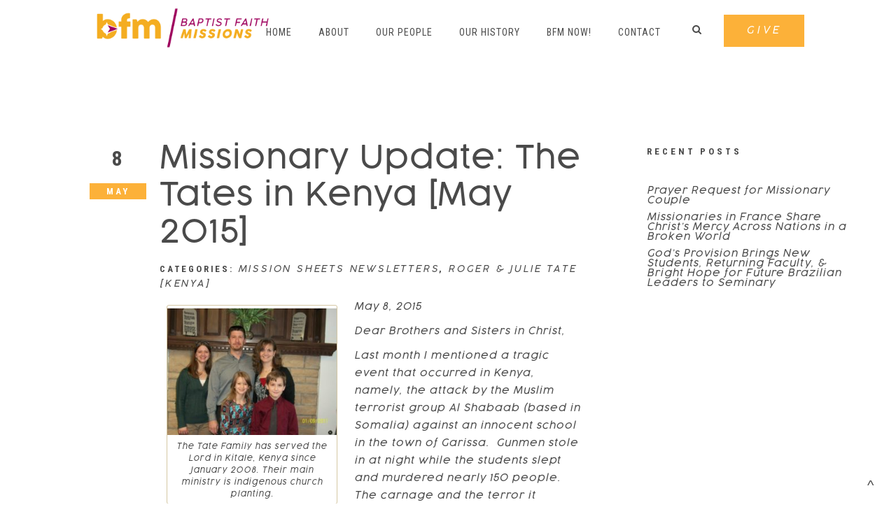

--- FILE ---
content_type: text/html; charset=UTF-8
request_url: https://www.bfmnow.org/tag/attacks/
body_size: 19142
content:
<!DOCTYPE html>
<html xmlns="http://www.w3.org/1999/xhtml" lang="en-US">
<head profile="http://gmpg.org/xfn/11">
<meta http-equiv="Content-Type" content="text/html; charset=UTF-8" />
<meta name="viewport" content="width=device-width" />
<meta name="apple-mobile-web-app-capable" content="no" />
<meta name="apple-mobile-web-app-status-bar-style" content="black" />

<title>attacks &laquo; </title>

	<link rel="apple-touch-icon" href="https://www.bfmnow.org/hp_wordpress/wp-content/themes/SFWebTemplate/apple-touch-icon.png" />
	<link rel="stylesheet" id="SFstyle" href="https://www.bfmnow.org/hp_wordpress/wp-content/themes/SFWebTemplate/style.css?ver=8.5.1.22" type="text/css" media="screen" />
<link rel="stylesheet" id="design_css" href="//sftheme.truepath.com/77/77.css" type="text/css" media="screen" />
<link id="mobileSheet" rel="stylesheet" href="https://www.bfmnow.org/hp_wordpress/wp-content/themes/SFWebTemplate/mobile.css" type="text/css" media="screen" />
<link rel="pingback" href="https://www.bfmnow.org/hp_wordpress/xmlrpc.php" />

<style>
	body .plFrontPage .SFblank {
	background:#FFF !important;
	background:rgba(255,255,255,0.7) !important;
	}
</style>
<!--[if lte IE 6]>
	<style type="text/css">
		img { behavior: url(https://www.bfmnow.org/hp_wordpress/wp-content/themes/SFWebTemplate/js/iepngfix.htc) }
	</style> 
<![endif]-->

<meta name='robots' content='max-image-preview:large' />
	<style>img:is([sizes="auto" i], [sizes^="auto," i]) { contain-intrinsic-size: 3000px 1500px }</style>
	<style id="BGbackground"></style><style id="BGcontent">
/* Textures used by permission, based on http://subtlepatterns.com*/ #content{background:rgb(255,255,255);background:rgba(255,255,255,1) /*nocover*/ url("https://sftheme.truepath.com/custom/textures/undefined.png") /*nocover*/;filter: progid:DXImageTransform.Microsoft.gradient(GradientType=0,startColorstr='#ffffffff', endColorstr='#ffffffff');}</style>
<style id="BGnav">
/* Textures used by permission, based on http://subtlepatterns.com*/ body.menuOverflow #main_nav,#main_nav ul.sub-menu, #body_wrapper #header, .top_panel_title .top_panel_title_inner,body.menuDown #body_wrapper > #header,#main_nav ul.children li:hover, #main_nav ul.sub-menu li:hover,.toTop{background:rgb(255,255,255);background:rgba(255,255,255,1) /*nocover*/ url("https://sftheme.truepath.com/custom/textures/undefined.png") /*nocover*/;filter: progid:DXImageTransform.Microsoft.gradient(GradientType=0,startColorstr='#ffffffff', endColorstr='#ffffffff');}.sub-menu:before { display: none }.top_panel_title.title_present { opacity:.9 }</style>
<style id="accentStyle">body #header .search:hover, body.searchPushed #header .search,body .post_info_item.post_info_posted,#main_nav ul.sub-menu,.simplebutton, .mejs-time-current, .mejs-controls.mejs-controls .mejs-horizontal-volume-slider >.mejs-horizontal-volume-total >.mejs-horizontal-volume-current{background-color:rgba(252,177,57,1);}#main_nav ul.sub-menu.sub-menu::before{border-bottom-color:rgba(252,177,57,1);}.simplebutton.simplebutton.mejs-container{background:rgba(252,177,57,1);border-color:rgba(252,177,57,1)}.simplebutton.simplebutton.mejs-container:hover,.simplebutton.simplebutton.mejs-container:focus{border-color:rgba(252,177,57,1); background:transparent;}.simplebutton.simplebutton:hover .mejs-play >button,.simplebutton.simplebutton:hover .mejs-replay >button,.simplebutton.simplebutton:hover .mejs-pause >button{ background-image:url("https://www.bfmnow.org/hp_wordpress/wp-admin/admin-ajax.php?action=sfmejsinner&c=rgba(252,177,57,1)")}body #main_nav >li:hover >a,body #main_nav > li.current_page_item >a,body #main_nav > li.current_page_parent >a{color:rgba(252,177,57,1) !important;}#main_nav ul.sub-menu li.current-menu-item a{color:#FFF}input[type="submit"], input[type="button"], #respond .submit_btn input{background-color:rgba(252,177,57,1);}body:not(.iOS):not(.Android) .sfPagePrev:hover, body:not(.iOS):not(.Android) .sfPageNext:hover{border-color:rgba(252,177,57,1)}.mejs-audio:not(.simplebutton) .mejs-controls >.mejs-button.mejs-playpause-button >button{ background-image:url("https://www.bfmnow.org/hp_wordpress/wp-admin/admin-ajax.php?action=sfmejsinner&style=77&c=rgba(252,177,57,1)")}.postDate .below{background-color:rgba(252,177,57,1)}body.showviews #content >.post >.postmeta >span:before, body.showcomments #content>.post >.postmeta >span:before, body.showdate #content >.post >.postmeta >span:before{color:rgba(252,177,57,1);}.innerBlog .navigation >.page-numbers.current, .innerBlog .navigation >.page-numbers:hover, div:not(.sermon_playlist) >.navigation >.page-numbers.current, div:not(.sermon_playlist) >.navigation >.page-numbers:hover{background:rgba(252,177,57,1);}</style><link href='https://fonts.gstatic.com' crossorigin rel='preconnect' />
<link rel="alternate" type="text/xml" title="Baptist Faith Missions &raquo; Feed" href="https://www.bfmnow.org/feed/" />
<link rel="alternate" type="text/xml" title="Baptist Faith Missions &raquo; Comments Feed" href="https://www.bfmnow.org/comments/feed/" />
<style></style><link rel="alternate" type="text/xml" title="Baptist Faith Missions &raquo; attacks Tag Feed" href="https://www.bfmnow.org/tag/attacks/feed/" />
<script type="text/javascript">
/* <![CDATA[ */
window._wpemojiSettings = {"baseUrl":"https:\/\/s.w.org\/images\/core\/emoji\/15.0.3\/72x72\/","ext":".png","svgUrl":"https:\/\/s.w.org\/images\/core\/emoji\/15.0.3\/svg\/","svgExt":".svg","source":{"concatemoji":"https:\/\/www.bfmnow.org\/hp_wordpress\/wp-includes\/js\/wp-emoji-release.min.js?ver=6.7.3"}};
/*! This file is auto-generated */
!function(i,n){var o,s,e;function c(e){try{var t={supportTests:e,timestamp:(new Date).valueOf()};sessionStorage.setItem(o,JSON.stringify(t))}catch(e){}}function p(e,t,n){e.clearRect(0,0,e.canvas.width,e.canvas.height),e.fillText(t,0,0);var t=new Uint32Array(e.getImageData(0,0,e.canvas.width,e.canvas.height).data),r=(e.clearRect(0,0,e.canvas.width,e.canvas.height),e.fillText(n,0,0),new Uint32Array(e.getImageData(0,0,e.canvas.width,e.canvas.height).data));return t.every(function(e,t){return e===r[t]})}function u(e,t,n){switch(t){case"flag":return n(e,"\ud83c\udff3\ufe0f\u200d\u26a7\ufe0f","\ud83c\udff3\ufe0f\u200b\u26a7\ufe0f")?!1:!n(e,"\ud83c\uddfa\ud83c\uddf3","\ud83c\uddfa\u200b\ud83c\uddf3")&&!n(e,"\ud83c\udff4\udb40\udc67\udb40\udc62\udb40\udc65\udb40\udc6e\udb40\udc67\udb40\udc7f","\ud83c\udff4\u200b\udb40\udc67\u200b\udb40\udc62\u200b\udb40\udc65\u200b\udb40\udc6e\u200b\udb40\udc67\u200b\udb40\udc7f");case"emoji":return!n(e,"\ud83d\udc26\u200d\u2b1b","\ud83d\udc26\u200b\u2b1b")}return!1}function f(e,t,n){var r="undefined"!=typeof WorkerGlobalScope&&self instanceof WorkerGlobalScope?new OffscreenCanvas(300,150):i.createElement("canvas"),a=r.getContext("2d",{willReadFrequently:!0}),o=(a.textBaseline="top",a.font="600 32px Arial",{});return e.forEach(function(e){o[e]=t(a,e,n)}),o}function t(e){var t=i.createElement("script");t.src=e,t.defer=!0,i.head.appendChild(t)}"undefined"!=typeof Promise&&(o="wpEmojiSettingsSupports",s=["flag","emoji"],n.supports={everything:!0,everythingExceptFlag:!0},e=new Promise(function(e){i.addEventListener("DOMContentLoaded",e,{once:!0})}),new Promise(function(t){var n=function(){try{var e=JSON.parse(sessionStorage.getItem(o));if("object"==typeof e&&"number"==typeof e.timestamp&&(new Date).valueOf()<e.timestamp+604800&&"object"==typeof e.supportTests)return e.supportTests}catch(e){}return null}();if(!n){if("undefined"!=typeof Worker&&"undefined"!=typeof OffscreenCanvas&&"undefined"!=typeof URL&&URL.createObjectURL&&"undefined"!=typeof Blob)try{var e="postMessage("+f.toString()+"("+[JSON.stringify(s),u.toString(),p.toString()].join(",")+"));",r=new Blob([e],{type:"text/javascript"}),a=new Worker(URL.createObjectURL(r),{name:"wpTestEmojiSupports"});return void(a.onmessage=function(e){c(n=e.data),a.terminate(),t(n)})}catch(e){}c(n=f(s,u,p))}t(n)}).then(function(e){for(var t in e)n.supports[t]=e[t],n.supports.everything=n.supports.everything&&n.supports[t],"flag"!==t&&(n.supports.everythingExceptFlag=n.supports.everythingExceptFlag&&n.supports[t]);n.supports.everythingExceptFlag=n.supports.everythingExceptFlag&&!n.supports.flag,n.DOMReady=!1,n.readyCallback=function(){n.DOMReady=!0}}).then(function(){return e}).then(function(){var e;n.supports.everything||(n.readyCallback(),(e=n.source||{}).concatemoji?t(e.concatemoji):e.wpemoji&&e.twemoji&&(t(e.twemoji),t(e.wpemoji)))}))}((window,document),window._wpemojiSettings);
/* ]]> */
</script>
<style>@import "";

	@font-face {
		font-family:'Cocogoose-Pro-Light-Italic-OTF';
		font-style:normal;
		src: url(https://www.bfmnow.org/hp_wordpress/wp-content/uploads/2018/03/Cocogoose-Pro-Light-Italic-OTF.otf);
	}
	@font-face {
		font-family:'Cocogoose-Pro-Light-OTF';
		font-style:normal;
		src: url(https://www.bfmnow.org/hp_wordpress/wp-content/uploads/2018/03/Cocogoose-Pro-Light-OTF.otf);
	}
	@font-face {
		font-family:'Cocogoose-Pro-Regular-OTF';
		font-style:normal;
		src: url(https://www.bfmnow.org/hp_wordpress/wp-content/uploads/2018/03/Cocogoose-Pro-Regular-OTF.otf);
	}</style><link rel="stylesheet" type="text/css" href="https://fonts.googleapis.com/css?family=ABeeZee|Abril+Fatface|Aguafina+Script|Alegreya%3A400%2C700|Alfa+Slab+One|Antic+Didone|Archivo+Narrow%3A400%2C700|Arimo%3A400%2C700|Arvo%3A400%2C700|Bangers|Bevan|Bowlby+One|Cabin%3A400%2C500%2C600%2C700|Cantata+One|Carrois+Gothic|Caudex%3A400%2C700|Cinzel%3A400%2C700|Cinzel+Decorative%3A400%2C700|Codystar%3A300%2C400|Comfortaa%3A300%2C400%2C700|Covered+By+Your+Grace%3A400|Cutive|Dancing+Script%3A400%2C700|Domine%3A400%2C700|Droid+Sans%3A400%2C700|Droid+Serif%3A400%2C700|Englebert|Enriqueta%3A400%2C700|Exo+2%3A300%2C400%2C600%2C700|Fauna+One|Fjalla+One|Gentium+Book+Basic%3A400%2C400italic%2C700|Glegoo%3A400%2C700|Gloria+Hallelujah|Great+Vibes|Gruppo|Hammersmith+One|Holtwood+One+SC|Julius+Sans+One|Jura%3A300%2C400%2C600|Lato%3A300%2C400%2C700|Libre+Baskerville%3A400%2C700|Lobster+Two%3A400%2C400italic%2C700%2C700italic|Lora%3A400%2C700|Maiden+Orange|Merriweather%3A300%2C400%2C700%2C900|Michroma|Montserrat%3A300%2C400%2C700|Nixie+One|Numans|Old+Standard+TT%3A400%2C700|Open+Sans%3A300%2C400%2C600%2C700|Open+Sans+Condensed%3A300%2C300italic%2C700|Oswald%3A300%2C400%2C700|Ovo|Pacifico|Passion+One%3A400%2C700|Permanent+Marker|Playfair+Display%3A400%2C700%2C900|Poiret+One%3A400|Pontano+Sans|Prata|Poppins|PT+Sans+Narrow%3A400%2C700|PT+Serif%3A400%2C700|Questrial|Quicksand%3A400%2C700|Raleway%3A300%2C400%2C600%2C700|Raleway+Dots|Righteous|Roboto%3A300%2C400%2C700|Roboto+Condensed%3A300%2C400%2C700|Roboto+Slab%3A300%2C400%2C700|Rokkitt%3A400%2C700|Sacramento|Sanchez|Sansita+One|Satisfy|Shadows+Into+Light|Sigmar+One|Slabo+13px%3A400|Source+Sans+Pro%3A200%2C300%2C400%2C600%2C700%2C900|Source+Serif+Pro%3A400%2C600%2C700|Ubuntu%3A300%2C400%2C700|Viga|Wire+One"><link rel='stylesheet' id='btnStyle-css' href='https://www.bfmnow.org/hp_wordpress/wp-content/themes/SFWebTemplate/plugins/Layout/css/linkBtnStyle.css?ver=8.5.1.22' type='text/css' media='all' />
<link rel='stylesheet' id='AnimateCore-css' href='https://www.bfmnow.org/hp_wordpress/wp-content/themes/SFWebTemplate/plugins/Layout/css/core.animation.min.css?ver=6.7.3' type='text/css' media='all' />
<link rel='stylesheet' id='fontello-css' href='https://www.bfmnow.org/hp_wordpress/wp-content/themes/SFWebTemplate/plugins/blog/css/css/fontello.css?ver=6.7.3' type='text/css' media='all' />
<style id='wp-emoji-styles-inline-css' type='text/css'>

	img.wp-smiley, img.emoji {
		display: inline !important;
		border: none !important;
		box-shadow: none !important;
		height: 1em !important;
		width: 1em !important;
		margin: 0 0.07em !important;
		vertical-align: -0.1em !important;
		background: none !important;
		padding: 0 !important;
	}
</style>
<link rel='stylesheet' id='wp-block-library-css' href='https://www.bfmnow.org/hp_wordpress/wp-includes/css/dist/block-library/style.min.css?ver=6.7.3' type='text/css' media='all' />
<link rel='stylesheet' id='fmsform-block-css' href='https://www.bfmnow.org/hp_wordpress/wp-content/plugins/com.ministrybrands.forms/editor/gutenberg/blocks/fmsform/style.css?ver=1740451765' type='text/css' media='all' />
<link rel='stylesheet' id='prayer-cloud-block-css' href='https://www.bfmnow.org/hp_wordpress/wp-content/plugins/com.ministrybrands.prayer/editor/gutenberg/blocks/prayer-cloud/style.css?ver=1760064552' type='text/css' media='all' />
<link rel='stylesheet' id='ultimate_blocks-cgb-style-css-css' href='https://www.bfmnow.org/hp_wordpress/wp-content/plugins/ultimate-blocks/dist/blocks.style.build.css?ver=3.5.0' type='text/css' media='all' />
<style id='classic-theme-styles-inline-css' type='text/css'>
/*! This file is auto-generated */
.wp-block-button__link{color:#fff;background-color:#32373c;border-radius:9999px;box-shadow:none;text-decoration:none;padding:calc(.667em + 2px) calc(1.333em + 2px);font-size:1.125em}.wp-block-file__button{background:#32373c;color:#fff;text-decoration:none}
</style>
<style id='global-styles-inline-css' type='text/css'>
:root{--wp--preset--aspect-ratio--square: 1;--wp--preset--aspect-ratio--4-3: 4/3;--wp--preset--aspect-ratio--3-4: 3/4;--wp--preset--aspect-ratio--3-2: 3/2;--wp--preset--aspect-ratio--2-3: 2/3;--wp--preset--aspect-ratio--16-9: 16/9;--wp--preset--aspect-ratio--9-16: 9/16;--wp--preset--color--black: #000000;--wp--preset--color--cyan-bluish-gray: #abb8c3;--wp--preset--color--white: #ffffff;--wp--preset--color--pale-pink: #f78da7;--wp--preset--color--vivid-red: #cf2e2e;--wp--preset--color--luminous-vivid-orange: #ff6900;--wp--preset--color--luminous-vivid-amber: #fcb900;--wp--preset--color--light-green-cyan: #7bdcb5;--wp--preset--color--vivid-green-cyan: #00d084;--wp--preset--color--pale-cyan-blue: #8ed1fc;--wp--preset--color--vivid-cyan-blue: #0693e3;--wp--preset--color--vivid-purple: #9b51e0;--wp--preset--gradient--vivid-cyan-blue-to-vivid-purple: linear-gradient(135deg,rgba(6,147,227,1) 0%,rgb(155,81,224) 100%);--wp--preset--gradient--light-green-cyan-to-vivid-green-cyan: linear-gradient(135deg,rgb(122,220,180) 0%,rgb(0,208,130) 100%);--wp--preset--gradient--luminous-vivid-amber-to-luminous-vivid-orange: linear-gradient(135deg,rgba(252,185,0,1) 0%,rgba(255,105,0,1) 100%);--wp--preset--gradient--luminous-vivid-orange-to-vivid-red: linear-gradient(135deg,rgba(255,105,0,1) 0%,rgb(207,46,46) 100%);--wp--preset--gradient--very-light-gray-to-cyan-bluish-gray: linear-gradient(135deg,rgb(238,238,238) 0%,rgb(169,184,195) 100%);--wp--preset--gradient--cool-to-warm-spectrum: linear-gradient(135deg,rgb(74,234,220) 0%,rgb(151,120,209) 20%,rgb(207,42,186) 40%,rgb(238,44,130) 60%,rgb(251,105,98) 80%,rgb(254,248,76) 100%);--wp--preset--gradient--blush-light-purple: linear-gradient(135deg,rgb(255,206,236) 0%,rgb(152,150,240) 100%);--wp--preset--gradient--blush-bordeaux: linear-gradient(135deg,rgb(254,205,165) 0%,rgb(254,45,45) 50%,rgb(107,0,62) 100%);--wp--preset--gradient--luminous-dusk: linear-gradient(135deg,rgb(255,203,112) 0%,rgb(199,81,192) 50%,rgb(65,88,208) 100%);--wp--preset--gradient--pale-ocean: linear-gradient(135deg,rgb(255,245,203) 0%,rgb(182,227,212) 50%,rgb(51,167,181) 100%);--wp--preset--gradient--electric-grass: linear-gradient(135deg,rgb(202,248,128) 0%,rgb(113,206,126) 100%);--wp--preset--gradient--midnight: linear-gradient(135deg,rgb(2,3,129) 0%,rgb(40,116,252) 100%);--wp--preset--font-size--small: 13px;--wp--preset--font-size--medium: 20px;--wp--preset--font-size--large: 36px;--wp--preset--font-size--x-large: 42px;--wp--preset--spacing--20: 0.44rem;--wp--preset--spacing--30: 0.67rem;--wp--preset--spacing--40: 1rem;--wp--preset--spacing--50: 1.5rem;--wp--preset--spacing--60: 2.25rem;--wp--preset--spacing--70: 3.38rem;--wp--preset--spacing--80: 5.06rem;--wp--preset--shadow--natural: 6px 6px 9px rgba(0, 0, 0, 0.2);--wp--preset--shadow--deep: 12px 12px 50px rgba(0, 0, 0, 0.4);--wp--preset--shadow--sharp: 6px 6px 0px rgba(0, 0, 0, 0.2);--wp--preset--shadow--outlined: 6px 6px 0px -3px rgba(255, 255, 255, 1), 6px 6px rgba(0, 0, 0, 1);--wp--preset--shadow--crisp: 6px 6px 0px rgba(0, 0, 0, 1);}:where(.is-layout-flex){gap: 0.5em;}:where(.is-layout-grid){gap: 0.5em;}body .is-layout-flex{display: flex;}.is-layout-flex{flex-wrap: wrap;align-items: center;}.is-layout-flex > :is(*, div){margin: 0;}body .is-layout-grid{display: grid;}.is-layout-grid > :is(*, div){margin: 0;}:where(.wp-block-columns.is-layout-flex){gap: 2em;}:where(.wp-block-columns.is-layout-grid){gap: 2em;}:where(.wp-block-post-template.is-layout-flex){gap: 1.25em;}:where(.wp-block-post-template.is-layout-grid){gap: 1.25em;}.has-black-color{color: var(--wp--preset--color--black) !important;}.has-cyan-bluish-gray-color{color: var(--wp--preset--color--cyan-bluish-gray) !important;}.has-white-color{color: var(--wp--preset--color--white) !important;}.has-pale-pink-color{color: var(--wp--preset--color--pale-pink) !important;}.has-vivid-red-color{color: var(--wp--preset--color--vivid-red) !important;}.has-luminous-vivid-orange-color{color: var(--wp--preset--color--luminous-vivid-orange) !important;}.has-luminous-vivid-amber-color{color: var(--wp--preset--color--luminous-vivid-amber) !important;}.has-light-green-cyan-color{color: var(--wp--preset--color--light-green-cyan) !important;}.has-vivid-green-cyan-color{color: var(--wp--preset--color--vivid-green-cyan) !important;}.has-pale-cyan-blue-color{color: var(--wp--preset--color--pale-cyan-blue) !important;}.has-vivid-cyan-blue-color{color: var(--wp--preset--color--vivid-cyan-blue) !important;}.has-vivid-purple-color{color: var(--wp--preset--color--vivid-purple) !important;}.has-black-background-color{background-color: var(--wp--preset--color--black) !important;}.has-cyan-bluish-gray-background-color{background-color: var(--wp--preset--color--cyan-bluish-gray) !important;}.has-white-background-color{background-color: var(--wp--preset--color--white) !important;}.has-pale-pink-background-color{background-color: var(--wp--preset--color--pale-pink) !important;}.has-vivid-red-background-color{background-color: var(--wp--preset--color--vivid-red) !important;}.has-luminous-vivid-orange-background-color{background-color: var(--wp--preset--color--luminous-vivid-orange) !important;}.has-luminous-vivid-amber-background-color{background-color: var(--wp--preset--color--luminous-vivid-amber) !important;}.has-light-green-cyan-background-color{background-color: var(--wp--preset--color--light-green-cyan) !important;}.has-vivid-green-cyan-background-color{background-color: var(--wp--preset--color--vivid-green-cyan) !important;}.has-pale-cyan-blue-background-color{background-color: var(--wp--preset--color--pale-cyan-blue) !important;}.has-vivid-cyan-blue-background-color{background-color: var(--wp--preset--color--vivid-cyan-blue) !important;}.has-vivid-purple-background-color{background-color: var(--wp--preset--color--vivid-purple) !important;}.has-black-border-color{border-color: var(--wp--preset--color--black) !important;}.has-cyan-bluish-gray-border-color{border-color: var(--wp--preset--color--cyan-bluish-gray) !important;}.has-white-border-color{border-color: var(--wp--preset--color--white) !important;}.has-pale-pink-border-color{border-color: var(--wp--preset--color--pale-pink) !important;}.has-vivid-red-border-color{border-color: var(--wp--preset--color--vivid-red) !important;}.has-luminous-vivid-orange-border-color{border-color: var(--wp--preset--color--luminous-vivid-orange) !important;}.has-luminous-vivid-amber-border-color{border-color: var(--wp--preset--color--luminous-vivid-amber) !important;}.has-light-green-cyan-border-color{border-color: var(--wp--preset--color--light-green-cyan) !important;}.has-vivid-green-cyan-border-color{border-color: var(--wp--preset--color--vivid-green-cyan) !important;}.has-pale-cyan-blue-border-color{border-color: var(--wp--preset--color--pale-cyan-blue) !important;}.has-vivid-cyan-blue-border-color{border-color: var(--wp--preset--color--vivid-cyan-blue) !important;}.has-vivid-purple-border-color{border-color: var(--wp--preset--color--vivid-purple) !important;}.has-vivid-cyan-blue-to-vivid-purple-gradient-background{background: var(--wp--preset--gradient--vivid-cyan-blue-to-vivid-purple) !important;}.has-light-green-cyan-to-vivid-green-cyan-gradient-background{background: var(--wp--preset--gradient--light-green-cyan-to-vivid-green-cyan) !important;}.has-luminous-vivid-amber-to-luminous-vivid-orange-gradient-background{background: var(--wp--preset--gradient--luminous-vivid-amber-to-luminous-vivid-orange) !important;}.has-luminous-vivid-orange-to-vivid-red-gradient-background{background: var(--wp--preset--gradient--luminous-vivid-orange-to-vivid-red) !important;}.has-very-light-gray-to-cyan-bluish-gray-gradient-background{background: var(--wp--preset--gradient--very-light-gray-to-cyan-bluish-gray) !important;}.has-cool-to-warm-spectrum-gradient-background{background: var(--wp--preset--gradient--cool-to-warm-spectrum) !important;}.has-blush-light-purple-gradient-background{background: var(--wp--preset--gradient--blush-light-purple) !important;}.has-blush-bordeaux-gradient-background{background: var(--wp--preset--gradient--blush-bordeaux) !important;}.has-luminous-dusk-gradient-background{background: var(--wp--preset--gradient--luminous-dusk) !important;}.has-pale-ocean-gradient-background{background: var(--wp--preset--gradient--pale-ocean) !important;}.has-electric-grass-gradient-background{background: var(--wp--preset--gradient--electric-grass) !important;}.has-midnight-gradient-background{background: var(--wp--preset--gradient--midnight) !important;}.has-small-font-size{font-size: var(--wp--preset--font-size--small) !important;}.has-medium-font-size{font-size: var(--wp--preset--font-size--medium) !important;}.has-large-font-size{font-size: var(--wp--preset--font-size--large) !important;}.has-x-large-font-size{font-size: var(--wp--preset--font-size--x-large) !important;}
:where(.wp-block-post-template.is-layout-flex){gap: 1.25em;}:where(.wp-block-post-template.is-layout-grid){gap: 1.25em;}
:where(.wp-block-columns.is-layout-flex){gap: 2em;}:where(.wp-block-columns.is-layout-grid){gap: 2em;}
:root :where(.wp-block-pullquote){font-size: 1.5em;line-height: 1.6;}
</style>
<link rel='stylesheet' id='ub-extension-style-css-css' href='https://www.bfmnow.org/hp_wordpress/wp-content/plugins/ultimate-blocks/src/extensions/style.css?ver=6.7.3' type='text/css' media='all' />
<link rel='stylesheet' id='wc-gallery-style-css' href='https://www.bfmnow.org/hp_wordpress/wp-content/plugins/wc-gallery/includes/css/style.css?ver=1.67' type='text/css' media='all' />
<link rel='stylesheet' id='wc-gallery-popup-style-css' href='https://www.bfmnow.org/hp_wordpress/wp-content/plugins/wc-gallery/includes/css/magnific-popup.css?ver=1.1.0' type='text/css' media='all' />
<link rel='stylesheet' id='wc-gallery-flexslider-style-css' href='https://www.bfmnow.org/hp_wordpress/wp-content/plugins/wc-gallery/includes/vendors/flexslider/flexslider.css?ver=2.6.1' type='text/css' media='all' />
<link rel='stylesheet' id='wc-gallery-owlcarousel-style-css' href='https://www.bfmnow.org/hp_wordpress/wp-content/plugins/wc-gallery/includes/vendors/owlcarousel/assets/owl.carousel.css?ver=2.1.4' type='text/css' media='all' />
<link rel='stylesheet' id='wc-gallery-owlcarousel-theme-style-css' href='https://www.bfmnow.org/hp_wordpress/wp-content/plugins/wc-gallery/includes/vendors/owlcarousel/assets/owl.theme.default.css?ver=2.1.4' type='text/css' media='all' />
<link rel='stylesheet' id='sf-parallax-css-css' href='https://www.bfmnow.org/hp_wordpress/wp-content/themes/SFWebTemplate/plugins/Layout/js/parallax/PL.css?ver=8.5.1.22' type='text/css' media='all' />
<link rel='stylesheet' id='sf-wait-spinner-css' href='https://www.bfmnow.org/hp_wordpress/wp-content/themes/SFWebTemplate/plugins/admin/css/wait-spinner.css?ver=8.5.1.22' type='text/css' media='all' />
<link rel='stylesheet' id='sermoncommon-css' href='https://www.bfmnow.org/hp_wordpress/wp-content/themes/SFWebTemplate/plugins/sermons/css/sermon.css?ver=8.5.1.22' type='text/css' media='all' />
<link rel='stylesheet' id='sfsermonstyle-css' href='https://www.bfmnow.org/hp_wordpress/wp-content/themes/SFWebTemplate/plugins/sermons/theme/default.css?ver=8.5.1.22' type='text/css' media='all' />
<link rel='stylesheet' id='wc-gallery-simpler-css' href='https://www.bfmnow.org/hp_wordpress/wp-content/themes/SFWebTemplate/plugins/Layout/css/simple-wc-gallery.css?ver=8.5.1.22' type='text/css' media='all' />
<script type="text/javascript">
	var _gaq = _gaq || [];
	_gaq.push(['sf._setAccount', 'UA-25906680-5'],
		['sf._setDomainName', 'www.bfmnow.org'],
		['sf._setAllowLinker', true],
		['sf._setCustomVar', 1, 'user', '0', 1],
		['sf._setCustomVar', 2, 'theme', '77', 3],
		['sf._setCustomVar', 3, 'all_posts', '1643', 3],
		['sf._setCustomVar', 4, 'imageEditor', '0', 3],
		['sf._setCustomVar', 5, 'plugins', '14', 3],
		['sf._trackPageview']
	);

	(function() {
		var ga = document.createElement('script'); ga.type = 'text/javascript'; ga.async = true;
		ga.src = ('https:' == document.location.protocol ? 'https://ssl' : 'http://www') + '.google-analytics.com/ga.js';
		var s = document.getElementsByTagName('script')[0]; s.parentNode.insertBefore(ga, s);
//		(document.getElementsByTagName('head')[0] || document.getElementsByTagName('body')[0]).appendChild(ga);
	})();
</script>
<script type='text/javascript' src='https://www.bfmnow.org/hp_wordpress/wp-admin/load-scripts.php?c=gzip&amp;load%5Bchunk_0%5D=jquery-core,jquery-migrate,underscore&amp;ver=6.7.3'></script>
<script type="text/javascript" src="https://www.bfmnow.org/hp_wordpress/wp-content/themes/SFWebTemplate/js.php?js=plugins/Layout/js/headerpagetheme.js?ver=8.5.1.22" id="HeaderPage-js"></script>
<script type="text/javascript" src="https://www.bfmnow.org/hp_wordpress/wp-content/themes/SFWebTemplate/js.php?js=plugins/Layout/js/superFishMenu.js?ver=1.7.4" id="FishMenu-js"></script>
<script type="text/javascript" src="https://www.bfmnow.org/hp_wordpress/wp-content/themes/SFWebTemplate/js.php?js=plugins/Layout/js/superFishMe.js?ver=8.5.1.22" id="SFMenu-js"></script>
<script type="text/javascript" src="https://www.bfmnow.org/hp_wordpress/wp-content/themes/SFWebTemplate/js.php?js=js/common-noms.js?ver=8.5.1.22" id="SFnonMS-js"></script>
<script type="text/javascript" src="https://www.bfmnow.org/hp_wordpress/wp-content/themes/SFWebTemplate/js.php?js=js/cycle.js?ver=20130327" id="cycle-js"></script>
<script type="text/javascript" src="https://www.bfmnow.org/hp_wordpress/wp-content/themes/SFWebTemplate/js.php?js=js/cycle2.plugins.js?ver=20140128" id="cycle-plugins-js"></script>
<script type="text/javascript" id="mediaelement-core-js-before">
/* <![CDATA[ */
var mejsL10n = {"language":"en","strings":{"mejs.download-file":"Download File","mejs.install-flash":"You are using a browser that does not have Flash player enabled or installed. Please turn on your Flash player plugin or download the latest version from https:\/\/get.adobe.com\/flashplayer\/","mejs.fullscreen":"Fullscreen","mejs.play":"Play","mejs.pause":"Pause","mejs.time-slider":"Time Slider","mejs.time-help-text":"Use Left\/Right Arrow keys to advance one second, Up\/Down arrows to advance ten seconds.","mejs.live-broadcast":"Live Broadcast","mejs.volume-help-text":"Use Up\/Down Arrow keys to increase or decrease volume.","mejs.unmute":"Unmute","mejs.mute":"Mute","mejs.volume-slider":"Volume Slider","mejs.video-player":"Video Player","mejs.audio-player":"Audio Player","mejs.captions-subtitles":"Captions\/Subtitles","mejs.captions-chapters":"Chapters","mejs.none":"None","mejs.afrikaans":"Afrikaans","mejs.albanian":"Albanian","mejs.arabic":"Arabic","mejs.belarusian":"Belarusian","mejs.bulgarian":"Bulgarian","mejs.catalan":"Catalan","mejs.chinese":"Chinese","mejs.chinese-simplified":"Chinese (Simplified)","mejs.chinese-traditional":"Chinese (Traditional)","mejs.croatian":"Croatian","mejs.czech":"Czech","mejs.danish":"Danish","mejs.dutch":"Dutch","mejs.english":"English","mejs.estonian":"Estonian","mejs.filipino":"Filipino","mejs.finnish":"Finnish","mejs.french":"French","mejs.galician":"Galician","mejs.german":"German","mejs.greek":"Greek","mejs.haitian-creole":"Haitian Creole","mejs.hebrew":"Hebrew","mejs.hindi":"Hindi","mejs.hungarian":"Hungarian","mejs.icelandic":"Icelandic","mejs.indonesian":"Indonesian","mejs.irish":"Irish","mejs.italian":"Italian","mejs.japanese":"Japanese","mejs.korean":"Korean","mejs.latvian":"Latvian","mejs.lithuanian":"Lithuanian","mejs.macedonian":"Macedonian","mejs.malay":"Malay","mejs.maltese":"Maltese","mejs.norwegian":"Norwegian","mejs.persian":"Persian","mejs.polish":"Polish","mejs.portuguese":"Portuguese","mejs.romanian":"Romanian","mejs.russian":"Russian","mejs.serbian":"Serbian","mejs.slovak":"Slovak","mejs.slovenian":"Slovenian","mejs.spanish":"Spanish","mejs.swahili":"Swahili","mejs.swedish":"Swedish","mejs.tagalog":"Tagalog","mejs.thai":"Thai","mejs.turkish":"Turkish","mejs.ukrainian":"Ukrainian","mejs.vietnamese":"Vietnamese","mejs.welsh":"Welsh","mejs.yiddish":"Yiddish"}};
/* ]]> */
</script>
<script type="text/javascript" src="https://www.bfmnow.org/hp_wordpress/wp-includes/js/mediaelement/mediaelement-and-player.min.js?ver=4.2.17" id="mediaelement-core-js"></script>
<script type="text/javascript" src="https://www.bfmnow.org/hp_wordpress/wp-includes/js/mediaelement/mediaelement-migrate.min.js?ver=6.7.3" id="mediaelement-migrate-js"></script>
<script type="text/javascript" id="mediaelement-js-extra">
/* <![CDATA[ */
var _wpmejsSettings = {"pluginPath":"\/hp_wordpress\/wp-includes\/js\/mediaelement\/","classPrefix":"mejs-","stretching":"responsive","audioShortcodeLibrary":"mediaelement","videoShortcodeLibrary":"mediaelement"};
/* ]]> */
</script>
<script type="text/javascript" id="theme_common-js-extra">
/* <![CDATA[ */
var wpbasehome = "https:\/\/www.bfmnow.org\/hp_wordpress\/wp-content\/uploads\/";
/* ]]> */
</script>
<script type="text/javascript" src="https://www.bfmnow.org/hp_wordpress/wp-content/themes/SFWebTemplate/js.php?js=js/common.js?ver=8.5.1.22" id="theme_common-js"></script>
<script type="text/javascript" src="https://www.bfmnow.org/hp_wordpress/wp-content/themes/SFWebTemplate/js.php?js=plugins/Layout/js/parallax/tubular-video/js/jquery.tubular.1.0.js?ver=8.5.1.22" id="tubular-js"></script>
<script type="text/javascript" src="https://www.bfmnow.org/hp_wordpress/wp-content/themes/SFWebTemplate/js.php?js=plugins/Layout/js/parallax/waypoints.js?ver=8.5.1.22" id="waypoints-js"></script>
<script type="text/javascript" src="https://www.bfmnow.org/hp_wordpress/wp-content/themes/SFWebTemplate/js.php?js=plugins/Layout/js/parallax/jquery.overlap.js?ver=8.5.1.22" id="jqOverlap-js"></script>
<script type="text/javascript" src="https://www.bfmnow.org/hp_wordpress/wp-content/themes/SFWebTemplate/js.php?js=plugins/Layout/js/parallax/PL.js?ver=8.5.1.22" id="sf-parallax-js"></script>
<script type="text/javascript" src="https://www.bfmnow.org/hp_wordpress/wp-content/themes/SFWebTemplate/js.php?js=plugins/sermons/js/sermons_Common.js?ver=8.5.1.22" id="sf_sermons_common-js"></script>
<link rel="https://api.w.org/" href="https://www.bfmnow.org/wp-json/" /><link rel="alternate" title="JSON" type="application/json" href="https://www.bfmnow.org/wp-json/wp/v2/tags/185" /><link rel="EditURI" type="application/rsd+xml" title="RSD" href="https://www.bfmnow.org/hp_wordpress/xmlrpc.php?rsd" />
<!-- Analytics by WP Statistics - https://wp-statistics.com -->
<style id="sermonBG">body div.sermon_playlist.sermon_playlist, body .wp-playlist.wp-audio-playlist{}</style><style id="SF_Font_SiteTitle-weight"></style><style id="SF_Font_Nav-color">body #main_nav li a, body #main_nav li,body #main_nav ul.sub-menu li a,body #main_nav ul.children li a,body.mobileOn .menu_btn .withInner, body.mobileOn .menu_btn .menuWord,body.menuOverflow #main_nav li a,body #main_nav2, #main_nav2 >li, body #main_nav2 li a, body #main_nav2 ul.sub-menu li a,#main_nav,#body_wrapper #header .nav_wrapper:before, #body_wrapper #header #mobile_nav .menu_btn a:before, body #header .search form:after,body #header .search >form:before,.sfPagePrev, .sfPageNext, body .toTop{color:#4a4a4a !important; }body .menu_btn .withInner span,body .menu_btn .withInner span:before,body .menu_btn .withInner span:after{background-color:#4a4a4a}</style><style id="SF_Font_Nav-weight"></style><style id="SF_Font_BreadcrumbTitle">.top_panel_title .page_title{font-family:"Cocogoose-Pro-Regular-OTF"} </style><style id="SF_Font_BreadcrumbTitle-weight">.top_panel_title .page_title{font-weight:400}</style><style id="SF_Font_Breadcrumb">.breadcrumbs >a,.breadcrumbs >span{font-family:"Cocogoose-Pro-Light-OTF"} </style><style id="SF_Font_Breadcrumb-weight">.breadcrumbs >a,.breadcrumbs >span{font-weight:400}</style><style id="SF_Font_Heading">body #content_container h1,body #content_container .entry h1,body.home #content_container h1.posttitle,body #content_container h1.posttitle.posttitle, body.home #content_container h1,
		body .widget h1,
		body .entry h1,body.home h1.posttitle.posttitle,body h1.posttitle.posttitle, body.home h1{font-family:"Cocogoose-Pro-Regular-OTF"} </style><style id="SF_Font_Heading-color">body #content_container h1,body #content_container .entry h1,body.home #content_container h1.posttitle,body #content_container h1.posttitle.posttitle, body.home #content_container h1,
		body .widget h1,
		body .entry h1,body.home h1.posttitle.posttitle,body h1.posttitle.posttitle, body.home h1{color:#fcb139 !important; border-color:#fcb139;}</style><style id="SF_Font_Heading-weight">body #content_container h1,body #content_container .entry h1,body.home #content_container h1.posttitle,body #content_container h1.posttitle.posttitle, body.home #content_container h1,
		body .widget h1,
		body .entry h1,body.home h1.posttitle.posttitle,body h1.posttitle.posttitle, body.home h1{font-weight:400}</style><style id="SF_Font_Subheading">body .widget h2,body .widget h3,body .widget h4,body .widget h5,body .widget h6,
		body h2,body h3,body h4,body h5,body h6,
		body .entry h2,body .entry h3,body .entry h4,body .entry h5,body .entry h6,
		body.home h2.posttitle.posttitle,body.home h2,
		.entry .widget.widget h2.widget_title.widget_title,
		.entry .widget.widget h2.widgettitle.widgettitle,
		body h2.posttitle.posttitle, h2.posttitle.posttitle >a,
		body h3.posttitle.posttitle, h3.posttitle.posttitle >a{font-family:"Cocogoose-Pro-Light-OTF"} </style><style id="SF_Font_Subheading-color">body .widget h2,body .widget h3,body .widget h4,body .widget h5,body .widget h6,
		body h2,body h3,body h4,body h5,body h6,
		body .entry h2,body .entry h3,body .entry h4,body .entry h5,body .entry h6,
		body.home h2.posttitle.posttitle,body.home h2,
		.entry .widget.widget h2.widget_title.widget_title,
		.entry .widget.widget h2.widgettitle.widgettitle,
		body h2.posttitle.posttitle, h2.posttitle.posttitle >a,
		body h3.posttitle.posttitle, h3.posttitle.posttitle >a{color:#4a4a4a !important; }</style><style id="SF_Font_Subheading-weight">body .widget h2,body .widget h3,body .widget h4,body .widget h5,body .widget h6,
		body h2,body h3,body h4,body h5,body h6,
		body .entry h2,body .entry h3,body .entry h4,body .entry h5,body .entry h6,
		body.home h2.posttitle.posttitle,body.home h2,
		.entry .widget.widget h2.widget_title.widget_title,
		.entry .widget.widget h2.widgettitle.widgettitle,
		body h2.posttitle.posttitle, h2.posttitle.posttitle >a,
		body h3.posttitle.posttitle, h3.posttitle.posttitle >a{font-weight:400}</style><style id="SF_Font_Paragraph">.entry p, body p, .sflb_section >div, .entry, [contenteditable=true] >div,[contenteditable], ul.widgets{font-family:"Cocogoose-Pro-Light-Italic-OTF"} </style><style id="SF_Font_Paragraph-color">.entry p, body p, .sflb_section >div, .entry, [contenteditable=true] >div,[contenteditable], ul.widgets{color:#4a4a4a !important; }</style><style id="SF_Font_Paragraph-weight">.entry p, body p, .sflb_section >div, .entry, [contenteditable=true] >div,[contenteditable], ul.widgets{font-weight:400}</style><style id="SF_Font_FooterMenu-weight"></style><style id="SF_Font_Links">[class*=sflb_section] a, .post p>a,.post p>*>a, .page p>a,.page p>*>a, .widget.widget.widget a, body a.more-link, div.post div >a, div.post div>*>a, div.page div > a, #sidebar .widgets a, #footerPage a{font-family:"Cocogoose-Pro-Light-Italic-OTF"} </style><style id="SF_Font_Links-color">[class*=sflb_section] a, .post p>a,.post p>*>a, .page p>a,.page p>*>a, .widget.widget.widget a, body a.more-link, div.post div >a, div.post div>*>a, div.page div > a, #sidebar .widgets a, #footerPage a{color:#4a4a4a ; }</style><style id="SF_Font_Links-weight">[class*=sflb_section] a, .post p>a,.post p>*>a, .page p>a,.page p>*>a, .widget.widget.widget a, body a.more-link, div.post div >a, div.post div>*>a, div.page div > a, #sidebar .widgets a, #footerPage a{font-weight:400}</style><link rel="icon" href="https://www.bfmnow.org/hp_wordpress/wp-content/uploads/2020/03/BFM-LogoFinal19-AbbrevColor-favicon-32x32.png" sizes="32x32" />
<link rel="icon" href="https://www.bfmnow.org/hp_wordpress/wp-content/uploads/2020/03/BFM-LogoFinal19-AbbrevColor-favicon-192x192.png" sizes="192x192" />
<link rel="apple-touch-icon" href="https://www.bfmnow.org/hp_wordpress/wp-content/uploads/2020/03/BFM-LogoFinal19-AbbrevColor-favicon-180x180.png" />
<meta name="msapplication-TileImage" content="https://www.bfmnow.org/hp_wordpress/wp-content/uploads/2020/03/BFM-LogoFinal19-AbbrevColor-favicon-270x270.png" />
</head>
<body data-rsssl=1 class="archive tag tag-attacks tag-185 withNavWrap withFootPage headerFixed tiptop noSermonAttr excerpting showdate showcategory showthumbnail-date showcomments thumbLeft mobileOn"><div id="body_wrapper">
<div id="header">
	<div class="container">
		<style id="customLogo">#logo, #logo * {text-align:left}
			html body #logo >a { display:inline-block;vertical-align:top;
				margin-left:;
				margin-top: } 				html body.mobileOn #logo >a  { display:inline-block;vertical-align:top;
				margin-left:;
				margin-top: } </style>
		<h1 id="logo"><a href="https://www.bfmnow.org/"><img src="https://www.bfmnow.org/hp_wordpress/wp-content/uploads/2020/01/BFM-LogoFinal19-ColorH.png" alt="Baptist Faith Missions" /><input type="hidden" id="theHomeImg" value="https://www.bfmnow.org/hp_wordpress/wp-content/uploads/2020/01/BFM-LogoFinal19-ColorH_logo.png"></a></h1>
		<div id="mobile_nav">
			<ul>
				<!-- new menuWord is hidden on newer themes, the empty span is for new menu effect.: -->
				<li class="menu_btn"><a href="#" class="withInner"><span></span><div class="menuWord">MENU</div></a></li>
				<li class="search_btn"><a href="#"></a></li>
			</ul>
		</div>				<div class="post-3772 sfheaderpage type-sfheaderpage status-publish hentry page" id="post-3772" data-url="">
					<div class="entry"><div class="sflb_row sflb_6_6" style="">
<div class="sflb_section" style="">
<div><a class="lnkbtn Rectangle" style="border-radius: 0em; background-color: #fcb139; border-width: 2px; letter-spacing: 0.3em; padding: 1em; color: #ffffff;" href="https://swp.paymentsgateway.net/co/default.aspx?pg_api_login_id=BAB4707F31" data-hoverbackgroundcolor="rgba(252,177,57,1)" data-hovercolor="rgba(255,255,255,1)" data-hoverbordercolor="">&nbsp;&nbsp;GIVE&nbsp;&nbsp;</a></div>
</div>
<div class="sflb_section" style="">
<div style="text-align: right;"><a href="https://www.facebook.com/SharefaithPage/" target="_blank" rel="noopener noreferrer"><img decoding="async" class="alignnone" alt="social link" src="https://sftheme.truepath.com/75/Social_fb.png" width="31" height="31"></a>&nbsp;<a href="https://twitter.com/sharefaith" target="_blank" rel="noopener noreferrer"><img decoding="async" class="alignnone" alt="social link" src="https://sftheme.truepath.com/75/Social_tw.png" width="31" height="31"></a>&nbsp;<a href="https://www.instagram.com/sharefaith_official/" target="_blank" rel="noopener noreferrer"><img decoding="async" class="alignnone" alt="social link" src="https://sftheme.truepath.com/75/Social_ig.png" width="31" height="31"></a></div>
</div>
</div>
</div>
					<div style="clear:both;height:1px;"></div>
				</div>		<div class="search" >
			<form method="get" action="https://www.bfmnow.org/"  class="search_form">
				<input type="text" value="" name="s" class="search_inp" placeholder=""/>
				<input type="submit" id="searchsubmit" value="" class="search_subm" />
			</form>
		</div><div class="nav_wrapper"><ul id="main_nav" class="menu"><li id="menu-item-4" class="menu-item menu-item-type-custom menu-item-object-custom menu-item-home menu-item-4"><a href="https://www.bfmnow.org/">Home</a></li>
<li id="menu-item-7014" class="menu-item menu-item-type-post_type menu-item-object-page menu-item-has-children menu-item-7014"><a href="https://www.bfmnow.org/about/">About</a>
<ul class="sub-menu">
	<li id="menu-item-7022" class="sfHidFront menu-item menu-item-type-post_type menu-item-object-page menu-item-7022"><a href="https://www.bfmnow.org/our-doctrine/">Our Doctrine</a></li>
	<li id="menu-item-7023" class="sfHidFront menu-item menu-item-type-post_type menu-item-object-page menu-item-7023"><a href="https://www.bfmnow.org/missionary-support-partnership/">Missionary Support</a></li>
	<li id="menu-item-11482" class="menu-item menu-item-type-post_type menu-item-object-page menu-item-11482"><a href="https://www.bfmnow.org/planned-giving/">Planned Giving</a></li>
</ul>
</li>
<li id="menu-item-7042" class="sfHidFront menu-item menu-item-type-post_type menu-item-object-page menu-item-has-children menu-item-7042"><a href="https://www.bfmnow.org/our-people/">Our People</a>
<ul class="sub-menu">
	<li id="menu-item-7038" class="sfHidFront menu-item menu-item-type-post_type menu-item-object-page menu-item-7038"><a href="https://www.bfmnow.org/missionaries/">Missionaries</a></li>
	<li id="menu-item-7043" class="menu-item menu-item-type-post_type menu-item-object-page menu-item-7043"><a href="https://www.bfmnow.org/directors/">Directors</a></li>
</ul>
</li>
<li id="menu-item-7039" class="menu-item menu-item-type-post_type menu-item-object-page menu-item-has-children menu-item-7039"><a href="https://www.bfmnow.org/our-history/">Our History</a>
<ul class="sub-menu">
	<li id="menu-item-7041" class="menu-item menu-item-type-post_type menu-item-object-page menu-item-7041"><a href="https://www.bfmnow.org/our-legacy/">Our Legacy</a></li>
	<li id="menu-item-7046" class="menu-item menu-item-type-custom menu-item-object-custom menu-item-7046"><a href="https://www.bfmnow.org/legacy-library/">LEGACY LIBRARY</a></li>
</ul>
</li>
<li id="menu-item-7034" class="menu-item menu-item-type-custom menu-item-object-custom menu-item-has-children menu-item-7034"><a href="https://www.bfmnow.org/faithworks-blog/">BFM Now!</a>
<ul class="sub-menu">
	<li id="menu-item-7035" class="sfHidFront menu-item menu-item-type-post_type menu-item-object-page menu-item-7035"><a href="https://www.bfmnow.org/faithworks-blog/">FaithWorks Blog</a></li>
	<li id="menu-item-7040" class="menu-item menu-item-type-post_type menu-item-object-page menu-item-7040"><a href="https://www.bfmnow.org/calendar/">Calendar</a></li>
</ul>
</li>
<li id="menu-item-7037" class="menu-item menu-item-type-post_type menu-item-object-page menu-item-7037"><a href="https://www.bfmnow.org/contacts/">Contact</a></li>
</ul></div>	</div>
</div>
				<div class="hidden top_panel_title top_panel_style_  scheme_">
				</div><div id="content_container">	<div id="content_container_inner">	<div id="content" class="narrowcolumn">

		<br />
 	  	  <!--
 	  		<h2 class="pagetitle">Posts Tagged &#8216;attacks&#8217;</h2>
 	   -->
		<div id="post-3253" class="post-3253 post type-post status-publish format-standard hentry category-mission-sheets-newsletters category-roger-julie-tate-kenya tag-attacks tag-commitment tag-devotion tag-garissa tag-julie-tate tag-kenya tag-responding-to-tragedy tag-roger-tate">
				<h2 class="posttitle"><a href="https://www.bfmnow.org/missionary-update-the-tates-in-kenya-may-2015/" rel="bookmark" title="Permanent Link to Missionary Update: The Tates in Kenya [May 2015]">Missionary Update: The Tates in Kenya [May 2015]</a></h2>
			<p class="postmeta"><span class="postDate"><span class="postedOn">Posted on </span> <b><span class="above">8</span><span class="below">May</span></b></span><span class="inCategory"> CATEGORIES: <a href="https://www.bfmnow.org/category/mission-sheets-newsletters" title="View all posts in Blog" rel="category tag">Mission Sheets Newsletters</a>, <a href="https://www.bfmnow.org/category/roger-julie-tate-kenya" title="View all posts in Blog" rel="category tag">Roger &amp; Julie Tate [Kenya]</a></span> <span class="tags_bg">Tags:<b>Tags:&nbsp;</b><a href="https://www.bfmnow.org/tag/attacks/" rel="tag">attacks</a>, <a href="https://www.bfmnow.org/tag/commitment/" rel="tag">commitment</a>, <a href="https://www.bfmnow.org/tag/devotion/" rel="tag">devotion</a>, <a href="https://www.bfmnow.org/tag/garissa/" rel="tag">Garissa</a>, <a href="https://www.bfmnow.org/tag/julie-tate/" rel="tag">Julie Tate</a>, <a href="https://www.bfmnow.org/tag/kenya/" rel="tag">Kenya</a>, <a href="https://www.bfmnow.org/tag/responding-to-tragedy/" rel="tag">responding to tragedy</a>, <a href="https://www.bfmnow.org/tag/roger-tate/" rel="tag">Roger Tate</a></span></span></p><div class="entry"><div class="sflb_row sflb_12"> <div class="sflb_section sflb_span12"><div id="attachment_251" style="width: 310px" class="wp-caption alignleft"><a href="http://baptistfaithmissions.org/BFM_Blog/wp-content/uploads/2012/01/TateFamily1.jpg"><img fetchpriority="high" decoding="async" aria-describedby="caption-attachment-251" class="size-medium wp-image-251" title="Roger &amp; Julie Tate" src="https://baptistfaithmissions.org/BFM_Blog/wp-content/uploads/2012/01/TateFamily1-300x225.jpg" alt="" width="300" height="225" srcset="https://www.bfmnow.org/hp_wordpress/wp-content/uploads/2012/01/TateFamily1-300x225.jpg 300w, https://www.bfmnow.org/hp_wordpress/wp-content/uploads/2012/01/TateFamily1.jpg 720w" sizes="(max-width: 300px) 100vw, 300px" /></a><p id="caption-attachment-251" class="wp-caption-text">The Tate Family has served the Lord in Kitale, Kenya since January 2008. Their main ministry is indigenous church planting.</p></div>
<p>May 8, 2015</p>
<p>Dear Brothers and Sisters in Christ,</p>
<p>Last month I mentioned a tragic event that occurred in Kenya, namely, the attack by the Muslim terrorist group Al Shabaab (based in Somalia) against an innocent school in the town of Garissa.  Gunmen stole in at night while the students slept and murdered nearly 150 people.  The carnage and the terror it caused was heard in news reports around the world.  In my newsletter I mentioned that this terrorist event didn&#8217;t effect us too much because it was in a different part of the country from which we live.  It turns out that I was wrong in that assessment.  That event actually has effected the whole country in ways similar to the ways the whole United States of America was effected by the September 11 attack on the World Trade Centers.  I&#8217;m sure it will be easy to think back 14 years and remember the ways that attack impacted our own country.  Then you will be able to understand how the attack in Garissa effected Kenya.</p>
<p><a href="http://baptistfaithmissions.org/BFM_Blog/wp-content/uploads/2015/05/KenyaMap.png"><img decoding="async" class="alignright size-medium wp-image-3254" src="https://baptistfaithmissions.org/BFM_Blog/wp-content/uploads/2015/05/KenyaMap-257x300.png" alt="KenyaMap" width="257" height="300" /></a>First, do you remember the initial fear that the 9/11 attack caused?  I remember watching the TV with shock and fear and thinking &#8220;how could this happen&#8221;?  At the time I was working at the Wright/Patterson Air Force Base in Dayton, Ohio and shortly after the attacks I watched out the window of my office and saw the command center plane took off and fly away.  Do you know the command center plane?  It&#8217;s the one that can launch all our nuclear weapons and control total annihilation all from the air.  I couldn&#8217;t help thinking &#8220;we&#8217;re all going to die&#8221;.  Well, similar reactions occurred here in Kenya after the Garissa attack.  I just talked with a young man this week who told me that his entire school refused to sleep in the dorm after the attack because they were afraid of being sitting ducks in their rooms.  They all slept outside or hid in places where they thought would be safer.  People everywhere were concerned that subsequent attacks would take place and that they were all at risk.</p>
<p>Second, do you remember the anger that followed up the initial fear after 9/11?  There was anger toward Muslims in general.  There was outrage that innocent people were killed and that our way of life was altered.  We went to war, we heightened security at the airports and we spew out vitriol against anyone we thought was an enemy.  The same occurred here in Kenya after the Garissa attack.  The government looked to close the border between Kenya and Somalia.  Then there were loud calls to move the IDP camp (Internationally Displaced People) where thousands of displaced Somalis live.  Kenyans didn&#8217;t want that camp to be located in Kenya anymore and demanded that the United Nations move it to another country.  Security was beefed up as well, at schools, shopping centers and government offices.  Most Kenyans were angry that so many students had been killed.  They felt violated.</p>
<p>Third, do you remember the questions that resulted from the 9/11 attacks?  People started asking questions like, &#8220;Why did this happen to us?&#8221;, &#8220;Where is God in all this?&#8221;, and &#8220;How could people be so evil?&#8221;.  For a long time people were more interested in spiritual things.  Churches had more people in them.  More people prayed.  People thought more about their eternal destinations.  The questions that resulted here in Kenya after the Garissa attack were a little different however.  I had people ask me questions like, &#8220;What should we do if a terrorist holds a gun to my head&#8221;, &#8220;Should I lie about being a Christian?&#8221; and &#8220;Should I pretend to be a Muslim to protect my family?&#8221;.  One person in one of our groups asked me if it was OK to memorize a few passages from the Koran so that if he were threatened by a terrorist he could quote them, pretend to be a Muslim and live to see another day.  Because of questions like these I have been addressing these issues in my teaching to the groups.  You can look up what the New Testament says about these things on your own, but, in short what I&#8217;ve been trying to teach them is that the cost of following Jesus can be high and that they need to count the cost.  I&#8217;ve tried to teach them that if they put their hands to the plow they should not look back.  I&#8217;ve shared with them that if they gain the whole world and lose their own souls they have gained nothing and lost everything.   I&#8217;ve shown them where Jesus says that if we seek to save our lives we will lose them and if we lose our lives for his sake we gain eternal life.  They&#8217;ve seen also that Jesus says if we love father or mother or children or nations more than him then we are not worthy to be his followers.  These are all hard sayings indeed but they apply just as much to Christians in Kenya in the 21st century as they did to the first century followers that Jesus was talking to.</p>
<p>How would you react if you were put in the same situation?  9/11 was worse by far that the attacks in Garissa in Kenya.  But it didn&#8217;t take long for those effects to fade away in our country.  I wonder how long it will be before people stop thinking much about it here too.  I pray that we Christians here in Kenya and you brothers and sisters in the States as well would be totally devoted and committed to following our Lord Jesus Christ with all our hearts, souls, minds and strength.  And even with our lives.</p>
<p>Until next month, beloved.<br />
May God’s peace and joy be with you.</p>
<p>For the glory of God in East Africa,<br />
<a title="Learn more about the Tates! " href="http://baptistfaithmissions.org/Roger_and_Julie_Tate.aspx">Roger &amp; Julie Tate</a> (and Emily, Amy, Josiah &amp; Chloe)</p>
<p>rojuta[at]gmail.com<br />
<a href="http://www.tatesinkenya.blogspot.com/" target="_blank" rel="noopener noreferrer">Visit their blog!</a></p>
<p><a href="https://baptistfaithmissions.org/Donate_to_BFM.aspx" target="_blank" rel="noopener noreferrer">Click here to donate to BFM.</a></p>
</div></div></div>				<br clear="all" /><a class="more-link rectangle" href="https://www.bfmnow.org/missionary-update-the-tates-in-kenya-may-2015/">Read more</a><hr />
			</div>

		
				<div class="navigation">
			<div class="alignleft"></div>
			<div class="alignright"></div>
		</div>
				</div>

	<div id="sidebar">
		<ul class="widgets">
				
		<li id="recent-posts-2" class="widget widget_recent_entries">
		<h2 class="widgettitle">RECENT POSTS</h2>
		<ul>
											<li>
					<a href="https://www.bfmnow.org/prayer-request-for-missionary-couple/">Prayer Request for Missionary Couple</a>
									</li>
											<li>
					<a href="https://www.bfmnow.org/missionaries-in-france-share-christs-mercy-across-nations-in-a-broken-world/">Missionaries in France Share Christ’s Mercy Across Nations in a Broken World</a>
									</li>
											<li>
					<a href="https://www.bfmnow.org/gods-provision-brings-new-students-returning-faculty-bright-hope-for-future-brazilian-leaders-to-seminary/">God’s Provision Brings New Students, Returning Faculty, &amp; Bright Hope for Future Brazilian Leaders to Seminary</a>
									</li>
					</ul>

		</li>			
								</ul>
		<div class="sidebar_bottom"></div>
	</div>

<div style="clear:both;"></div>
</div><!-- content_container_inner end -->
</div><!-- content_container end -->

<div id="footer">
	<div class="container">
		
		<div class="bg"></div>
		<div id="footerPage">			<div class="post-3245 page type-page status-publish hentry" id="post-3245" data-url="https://www.bfmnow.org/footer/">
							<div class="entry" data-title="FOOTER">
					<div class="sflb_row sflb_4_4_4" style="">
<div class="sflb_section sflb_span4" style="">
<div>&nbsp;</div>
<div>&nbsp;</div>
<div><img loading="lazy" decoding="async" class="alignnone wp-image-3896 " src="https://www.bfmnow.org/hp_wordpress/wp-content/uploads/2020/01/BFM-LogoFinal19-AbbrevColor-300x225.png" alt="" width="117" height="88" srcset="https://www.bfmnow.org/hp_wordpress/wp-content/uploads/2020/01/BFM-LogoFinal19-AbbrevColor-300x225.png 300w, https://www.bfmnow.org/hp_wordpress/wp-content/uploads/2020/01/BFM-LogoFinal19-AbbrevColor.png 576w" sizes="auto, (max-width: 117px) 100vw, 117px" /></div>
<div><span style="line-height: 16px; color: #6f747d; font-size: 10pt;">Baptist Faith Missions <span style="font-size: 13.0662px; background-color: #232833;">©</span> 2023</span></div>
<div>&nbsp;</div>
</div>
<div class="sflb_section sflb_span4" style="">
<div>&nbsp;</div>
</div>
<div class="sflb_section sflb_span4" style="">
<div>&nbsp;</div>
<div style="text-align: right;">&nbsp;</div>
<div style="text-align: right; color: #f2f2f2;">
<div class="widget widget_sf_social_widget_base"><h2 class='widget_title'>Follow us</h2><ul class="follow icon-Round" id="sf_social_widget_base-4"><li class="Facebook"><a href="https://Facebook.com/BFMnow/" target="_blank"><?xml version="1.0" encoding="UTF-8" standalone="no"?>
<svg xmlns:rdf="http://www.w3.org/1999/02/22-rdf-syntax-ns#" style="enable-background:new 0 0 97.75 97.75" xmlns="http://www.w3.org/2000/svg" xml:space="preserve" height="97.75px" viewBox="0 0 97.75 97.75" width="97.75px" version="1.1" y="0px" x="0px" xmlns:cc="http://creativecommons.org/ns#" xmlns:dc="http://purl.org/dc/elements/1.1/"><ellipse id="svginner" rx="48" ry="48" cy="48.875" cx="48.875" fill="none"/><g id="g3"><path d="m48.875 0c-26.993 0-48.875 21.882-48.875 48.875s21.882 48.875 48.875 48.875 48.875-21.882 48.875-48.875-21.882-48.875-48.875-48.875zm18.646 24.89l-6.76 0.003c-5.301 0-6.326 2.519-6.326 6.215v8.15h12.641l-0.006 12.765h-12.634v32.758h-13.185v-32.758h-11.022v-12.765h11.022v-9.414c0-10.925 6.675-16.875 16.42-16.875l9.851 0.015v11.906h-0.001z"/></g></svg>
</a></li><li class="Twitter"><a href="https://Twitter.com/BFMnow/" target="_blank"><?xml version="1.0" encoding="iso-8859-1"?>
<svg version="1.1" xmlns="http://www.w3.org/2000/svg" xmlns:xlink="http://www.w3.org/1999/xlink" x="0px" y="0px" width="97.75px" height="97.75px" viewBox="0 0 97.75 97.75" style="enable-background:new 0 0 97.75 97.75;" xml:space="preserve">
<g>
<ellipse id="svginner" rx="48" ry="48" cy="48.875" cx="48.875" fill="none"/>
<path d="M48.875,0C21.882,0,0,21.882,0,48.875S21.882,97.75,48.875,97.75S97.75,75.868,97.75,48.875S75.868,0,48.875,0z
 M78.43,35.841c0.023,0.577,0.035,1.155,0.035,1.736c0,20.878-15.887,42.473-42.473,42.473c-8.127,0-16.04-2.319-22.883-6.708
c-0.143-0.091-0.202-0.268-0.145-0.427c0.057-0.158,0.218-0.256,0.383-0.237c1.148,0.137,2.322,0.205,3.487,0.205
c6.323,0,12.309-1.955,17.372-5.664c-6.069-0.512-11.285-4.619-13.161-10.478c-0.039-0.122-0.011-0.255,0.073-0.351
c0.085-0.096,0.215-0.138,0.339-0.115c1.682,0.319,3.392,0.34,5.04,0.072c-6.259-1.945-10.658-7.808-10.658-14.483l0.002-0.194
c0.003-0.127,0.072-0.243,0.182-0.306c0.109-0.064,0.245-0.065,0.355-0.003c1.632,0.906,3.438,1.488,5.291,1.711
c-3.597-2.867-5.709-7.213-5.709-11.862c0-2.682,0.71-5.318,2.054-7.623c0.06-0.103,0.166-0.169,0.284-0.178
c0.119-0.012,0.234,0.04,0.309,0.132c7.362,9.03,18.191,14.59,29.771,15.305c-0.193-0.972-0.291-1.974-0.291-2.985
c0-8.361,6.802-15.162,15.162-15.162c4.11,0,8.082,1.689,10.929,4.641c3.209-0.654,6.266-1.834,9.09-3.508
c0.129-0.077,0.291-0.065,0.41,0.028c0.116,0.094,0.164,0.25,0.118,0.394c-0.957,2.993-2.823,5.604-5.33,7.489
c2.361-0.411,4.652-1.105,6.831-2.072c0.146-0.067,0.319-0.025,0.424,0.098c0.104,0.124,0.113,0.301,0.023,0.435
C83.759,31.175,81.299,33.744,78.43,35.841z"/>
</g>
</svg>
</a></li><li class="YouTube"><a href="https://www.youtube.com/@BFMnow" target="_blank"><?xml version="1.0" encoding="iso-8859-1"?>
<svg version="1.1" xmlns="http://www.w3.org/2000/svg" xmlns:xlink="http://www.w3.org/1999/xlink" x="0px" y="0px"
 width="97.75px" height="97.75px" viewBox="0 0 97.75 97.75" style="enable-background:new 0 0 97.75 97.75;" xml:space="preserve">
<g>
<ellipse id="svginner" rx="48" ry="48" cy="48.875" cx="48.875" fill="none"/>
<polygon points="25.676,52.482 29.551,52.482 29.551,73.455 33.217,73.455 33.217,52.482 37.164,52.482 37.164,49.047 
	25.676,49.047 		"/>
<path d="M56.674,55.046c-1.212,0-2.343,0.662-3.406,1.972v-7.972h-3.295v24.409h3.295v-1.762c1.103,1.361,2.233,2.013,3.406,2.013
	c1.311,0,2.193-0.69,2.633-2.044c0.221-0.771,0.334-1.982,0.334-3.665v-7.242c0-1.722-0.113-2.924-0.334-3.655
	C58.868,55.736,57.984,55.046,56.674,55.046z M56.344,68.255c0,1.644-0.482,2.454-1.434,2.454c-0.541,0-1.092-0.259-1.643-0.811
	V58.814c0.551-0.545,1.102-0.803,1.643-0.803c0.951,0,1.434,0.842,1.434,2.482V68.255z"/>
<path d="M43.824,69.167c-0.731,1.033-1.422,1.542-2.084,1.542c-0.44,0-0.691-0.259-0.771-0.771c-0.03-0.106-0.03-0.508-0.03-1.28
	v-13.39h-3.296v14.379c0,1.285,0.111,2.153,0.291,2.705c0.331,0.922,1.063,1.354,2.123,1.354c1.213,0,2.457-0.732,3.767-2.234
	v1.984h3.298V55.268h-3.298V69.167z"/>
<path d="M46.653,38.466c1.073,0,1.588-0.851,1.588-2.551v-7.731c0-1.701-0.515-2.548-1.588-2.548c-1.074,0-1.59,0.848-1.59,2.548
	v7.731C45.063,37.616,45.579,38.466,46.653,38.466z"/>
<path d="M48.875,0C21.882,0,0,21.882,0,48.875S21.882,97.75,48.875,97.75S97.75,75.868,97.75,48.875S75.868,0,48.875,0z
	 M54.311,22.86h3.321v13.532c0,0.781,0,1.186,0.04,1.295c0.073,0.516,0.335,0.78,0.781,0.78c0.666,0,1.365-0.516,2.104-1.559
	V22.86h3.33v18.379h-3.33v-2.004c-1.326,1.52-2.59,2.257-3.805,2.257c-1.072,0-1.812-0.435-2.146-1.365
	c-0.184-0.557-0.295-1.436-0.295-2.733V22.86L54.311,22.86z M41.733,28.853c0-1.965,0.334-3.401,1.042-4.33
	c0.921-1.257,2.218-1.885,3.878-1.885c1.668,0,2.964,0.628,3.885,1.885c0.698,0.928,1.032,2.365,1.032,4.33v6.436
	c0,1.954-0.334,3.403-1.032,4.322c-0.921,1.254-2.217,1.881-3.885,1.881c-1.66,0-2.957-0.627-3.878-1.881
	c-0.708-0.919-1.042-2.369-1.042-4.322V28.853z M32.827,16.576l2.622,9.685l2.519-9.685h3.735L37.26,31.251v9.989h-3.692v-9.989
	c-0.335-1.77-1.074-4.363-2.259-7.803c-0.778-2.289-1.589-4.585-2.367-6.872H32.827z M75.186,75.061
	c-0.668,2.899-3.039,5.039-5.894,5.358c-6.763,0.755-13.604,0.759-20.42,0.755c-6.813,0.004-13.658,0-20.419-0.755
	c-2.855-0.319-5.227-2.458-5.893-5.358c-0.951-4.129-0.951-8.638-0.951-12.89s0.012-8.76,0.962-12.89
	c0.667-2.9,3.037-5.04,5.892-5.358c6.762-0.755,13.606-0.759,20.421-0.755c6.813-0.004,13.657,0,20.419,0.755
	c2.855,0.319,5.227,2.458,5.896,5.358c0.948,4.13,0.942,8.638,0.942,12.89S76.137,70.932,75.186,75.061z"/>
<path d="M67.17,55.046c-1.686,0-2.995,0.619-3.947,1.864c-0.699,0.92-1.018,2.342-1.018,4.285v6.371
	c0,1.933,0.357,3.365,1.059,4.276c0.951,1.242,2.264,1.863,3.988,1.863c1.721,0,3.072-0.651,3.984-1.972
	c0.4-0.584,0.66-1.245,0.77-1.975c0.031-0.33,0.07-1.061,0.07-2.124v-0.479h-3.361c0,1.32-0.043,2.053-0.072,2.232
	c-0.188,0.881-0.662,1.321-1.473,1.321c-1.132,0-1.686-0.84-1.686-2.522v-3.226h6.592v-3.767c0-1.943-0.329-3.365-1.02-4.285
	C70.135,55.666,68.824,55.046,67.17,55.046z M68.782,62.218h-3.296v-1.683c0-1.682,0.553-2.523,1.654-2.523
	c1.09,0,1.642,0.842,1.642,2.523V62.218z"/>
</g>
</svg>
</a></li><li class="Instagram"><a href="https://instagram.com/BFMnow/" target="_blank"><?xml version="1.0" encoding="iso-8859-1"?>
<svg version="1.1" xmlns="http://www.w3.org/2000/svg" xmlns:xlink="http://www.w3.org/1999/xlink" x="0px" y="0px"
	 width="49.652px" height="49.652px" viewBox="0 0 49.652 49.652" style="enable-background:new 0 0 49.652 49.652;" xml:space="preserve">
<g>
<ellipse id="svginner" rx="24" ry="24" cy="24.826" cx="24.826" fill="none"/>
<path d="M24.825,29.796c2.739,0,4.972-2.229,4.972-4.97c0-1.082-0.354-2.081-0.94-2.897c-0.903-1.252-2.371-2.073-4.029-2.073
	c-1.659,0-3.126,0.82-4.031,2.072c-0.588,0.816-0.939,1.815-0.94,2.897C19.854,27.566,22.085,29.796,24.825,29.796z"/>
<polygon points="35.678,18.746 35.678,14.58 35.678,13.96 35.055,13.962 30.891,13.975 30.907,18.762 			"/>
<path d="M24.826,0C11.137,0,0,11.137,0,24.826c0,13.688,11.137,24.826,24.826,24.826c13.688,0,24.826-11.138,24.826-24.826
	C49.652,11.137,38.516,0,24.826,0z M38.945,21.929v11.56c0,3.011-2.448,5.458-5.457,5.458H16.164
	c-3.01,0-5.457-2.447-5.457-5.458v-11.56v-5.764c0-3.01,2.447-5.457,5.457-5.457h17.323c3.01,0,5.458,2.447,5.458,5.457V21.929z"
	/>
<path d="M32.549,24.826c0,4.257-3.464,7.723-7.723,7.723c-4.259,0-7.722-3.466-7.722-7.723c0-1.024,0.204-2.003,0.568-2.897
	h-4.215v11.56c0,1.494,1.213,2.704,2.706,2.704h17.323c1.491,0,2.706-1.21,2.706-2.704v-11.56h-4.217
	C32.342,22.823,32.549,23.802,32.549,24.826z"/>
</g>
</svg>
</a></li><style id="CSSsf_social_widget_base-4">#sf_social_widget_base-4.follow{line-height:0;}#sf_social_widget_base-4 li{height:42px; padding:0; border:none;}#sf_social_widget_base-4 svg{fill:rgba(252,177,57,1); width:42px; height:42px;}#sf_social_widget_base-4 svg #svginner{fill:rgb(255,255,255)}#sf_social_widget_base-4 svg:hover #svginner{fill:rgb(255,255,255)}#sf_social_widget_base-4 svg:hover{fill:rgba(157,31,96,1)}#sf_social_widget_base-4 li{padding-left:0; margin:0 9.66px 9.66px 0; display:inline-block; float:none;}#sf_social_widget_base-4 li:last-of-type{margin-right:0;}@media only screen and (max-width: 900px){body:not(.wp-editor-container) #sf_social_widget_base-4 li{height:31.5px; padding:0;}body:not(.wp-editor-container) #sf_social_widget_base-4 svg{fill:rgba(252,177,57,1); width:31.5px; height:31.5px;}body:not(.wp-editor-container) #sf_social_widget_base-4 svg #svginner{fill:rgb(255,255,255)}body:not(.wp-editor-container) #sf_social_widget_base-4 svg:hover{fill:rgba(157,31,96,1)}body:not(.wp-editor-container) #sf_social_widget_base-4 li{padding-left:0; margin:0 7.245px 7.245px 0; display:inline-block; float:none;}body:not(.wp-editor-container) #sf_social_widget_base-4 li:last-of-type{margin-right:0}}@media only screen and (max-width: 480px){body:not(.wp-editor-container) #sf_social_widget_base-4 li{height:21px; padding:0;}body:not(.wp-editor-container) #sf_social_widget_base-4 svg{fill:rgba(252,177,57,1); width:21px; height:21px;}body:not(.wp-editor-container) #sf_social_widget_base-4 svg #svginner{fill:rgb(255,255,255)}body:not(.wp-editor-container) #sf_social_widget_base-4 svg:hover{fill:rgba(157,31,96,1)}body:not(.wp-editor-container) #sf_social_widget_base-4 li{padding-left:0; margin:0 4.83px 4.83px 0; display:inline-block; float:none;}}}</style></ul></div>
</div>
</div>
</div>
				</div>
			</div>
			</div>
		<!--logo now lastsibling -->
				<div class="mobile_toggle"><a href="/tag/attacks/?mobileOn=0">Standard Site</a><div style="clear:both;"></div></div>

		<p class="fl_l"><a href='http://www.sharefaith.com/category/church-websites.html' target='_blank'><!--Sharefaith Church Websites--></a></p>
	</div>
</div>
<style>.mejs-controls .mejs-time-rail .mejs-time-current{background:#fff;background:rgba(255,255,255,0.8);background:-webkit-gradient(linear,0% 0,0% 100%,from(rgba(255,255,255,0.9)),to(rgba(200,200,200,0.8)));background:-webkit-linear-gradient(top,rgba(255,255,255,0.9),rgba(200,200,200,0.8));background:-moz-linear-gradient(top,rgba(255,255,255,0.9),rgba(200,200,200,0.8));background:-o-linear-gradient(top,rgba(255,255,255,0.9),rgba(200,200,200,0.8));background:-ms-linear-gradient(top,rgba(255,255,255,0.9),rgba(200,200,200,0.8));background:linear-gradient(rgba(255,255,255,0.9),rgba(200,200,200,0.8));}
.mejs-time-hovered{transform:scaleX(0) !important;}
.mejs-time-handle{display:none;}/*jumpy looking*/
</style><style id="PLpost3772">
			body .post-3772, body .post-3772, body.page-id-3772:not(.multiSubPage)
			{background:rgb(59, 168, 139) none /*nocover*/;			}
						body .notMoBG.post-3772, body .post-3772.notMoBG, body.page-id-3772.notMoBG:not(.multiSubPage)
			{ background-image:url("https://sftheme.truepath.com/custom/textures/undefined.png");}
			body.page-id-3772:not(.multiSubPage) .post-3772 {
				background:transparent;
			}
			body.page-id-3772:not(.multiSubPage) .post-3772 >.SFPLOverlay {
				position:fixed;
			}
			</style><style id="PLpost3245">
			body .post-3245, body .sfbannerpage.post-3245, body.page-id-3245:not(.multiSubPage)
			{background:rgba(35,40,51,1) /*nocover*/ none /*nocover*/;			}
						body .notMoBG.post-3245, body .sfbannerpage.post-3245.notMoBG, body.page-id-3245.notMoBG:not(.multiSubPage)
			{ background-image:url("https://sftheme.truepath.com/custom/textures/undefined.png");}
			body.page-id-3245:not(.multiSubPage) .post-3245 {
				background:transparent;
			}
			body.page-id-3245:not(.multiSubPage) .post-3245 >.SFPLOverlay {
				position:fixed;
			}
			</style><style>@media screen and (max-width: 480px) {
			body.headerFixed #header {position:fixed}
			body.notHeaderFixed #header {position:absolute}
			}</style>		<script>PLMOBILE=[];
		jQuery(function($) {
			$('.post-3772,.post-3245').attr('data-stellar-background-ratio','0.5')
			.prepend('<div class="SFPLOverlay SFColor">');
			$(".post-3772 >.SFPLOverlay.SFColor").css("background","");$(".post-3245 >.SFPLOverlay.SFColor").css("background","rgba(0,0,0,0)");sf_parallax();
		});
		</script>
		<link rel='stylesheet' id='SF-social-widget-css' href='https://www.bfmnow.org/hp_wordpress/wp-content/themes/SFWebTemplate/css/SocialIcons/widget.css?ver=8.5.1.22' type='text/css' media='all' />
<script type='text/javascript' src='https://www.bfmnow.org/hp_wordpress/wp-admin/load-scripts.php?c=gzip&amp;load%5Bchunk_0%5D=jquery-ui-core,jquery-ui-mouse,jquery-ui-resizable,jquery-effects-core&amp;ver=6.7.3'></script>
<script type="text/javascript" src="https://www.bfmnow.org/hp_wordpress/wp-content/themes/SFWebTemplate/js.php?js=plugins/blog/js/archivePage.js?ver=8.5.1.22" id="archiveClip-js"></script>
<script type="text/javascript" src="https://www.bfmnow.org/hp_wordpress/wp-content/themes/SFWebTemplate/js.php?js=plugins/Layout/js/parallax/jquery.stellar.js?ver=8.5.1.22" id="stellarjs-js"></script>
<script type="text/javascript" src="https://www.bfmnow.org/hp_wordpress/wp-content/themes/SFWebTemplate/js.php?js=plugins/socialIcons/render.js?ver=8.5.1.22" id="SF-social-js-js"></script>
<div class="toTop">^</div></div>
</body>
</html>
